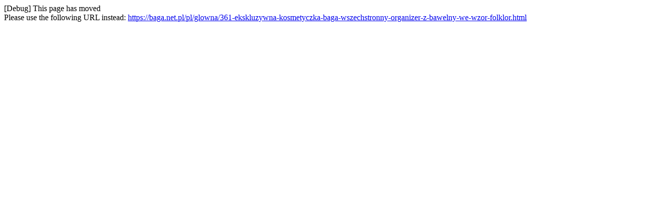

--- FILE ---
content_type: text/html; charset=utf-8
request_url: https://baga.net.pl/pl/glowna/361-saszetka-na-kosmetyki.html
body_size: 124
content:
[Debug] This page has moved<br />Please use the following URL instead: <a href="https://baga.net.pl/pl/glowna/361-ekskluzywna-kosmetyczka-baga-wszechstronny-organizer-z-bawelny-we-wzor-folklor.html">https://baga.net.pl/pl/glowna/361-ekskluzywna-kosmetyczka-baga-wszechstronny-organizer-z-bawelny-we-wzor-folklor.html</a>